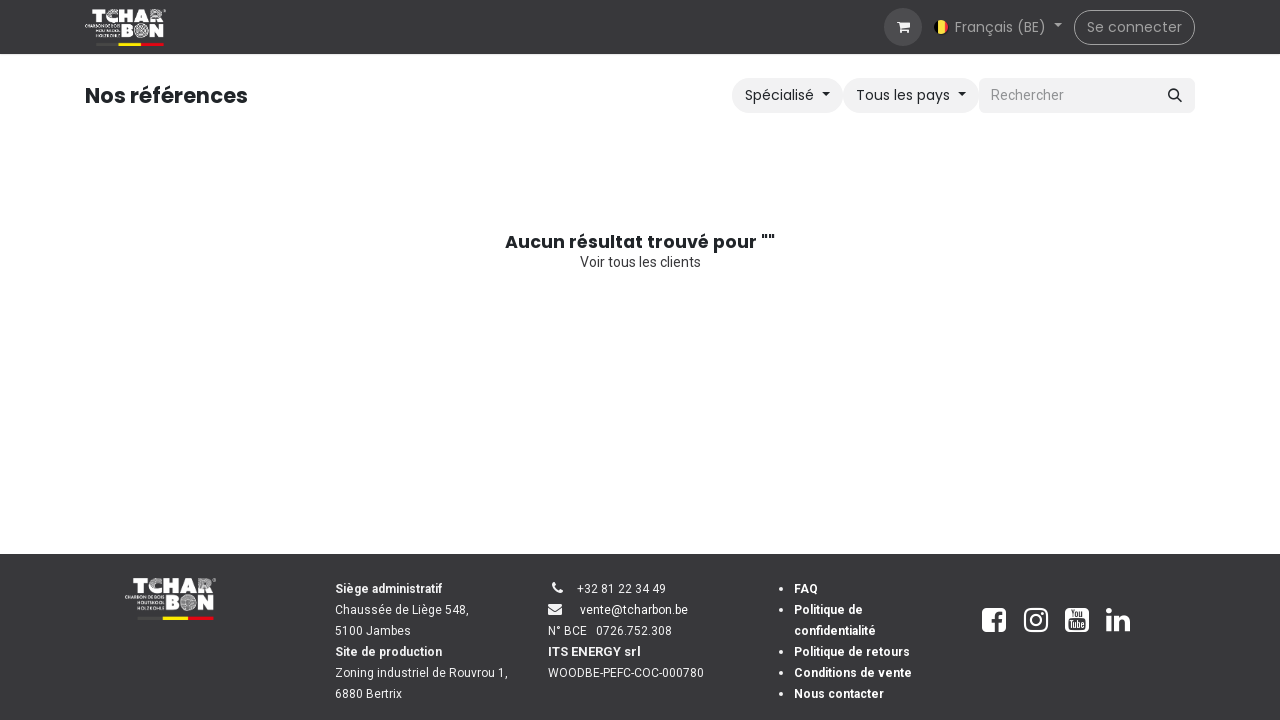

--- FILE ---
content_type: text/html; charset=utf-8
request_url: https://www.tcharbon.be/customers/industry/specialise-101
body_size: 8035
content:
<!DOCTYPE html>
<html lang="fr-BE" data-website-id="1" data-main-object="ir.ui.view(2500,)" data-add2cart-redirect="0">
    <head>
        <meta charset="utf-8"/>
        <meta http-equiv="X-UA-Compatible" content="IE=edge"/>
        <meta name="viewport" content="width=device-width, initial-scale=1"/>
        <meta name="generator" content="Odoo"/>
            
        <meta property="og:type" content="website"/>
        <meta property="og:title" content="Our References | Tcharbon"/>
        <meta property="og:site_name" content="Tcharbon"/>
        <meta property="og:url" content="https://www.tcharbon.be/customers/industry/specialise-101"/>
        <meta property="og:image" content="https://www.tcharbon.be/web/image/website/1/logo?unique=eddf10c"/>
            
        <meta name="twitter:card" content="summary_large_image"/>
        <meta name="twitter:title" content="Our References | Tcharbon"/>
        <meta name="twitter:image" content="https://www.tcharbon.be/web/image/website/1/logo/300x300?unique=eddf10c"/>
        
        <link rel="alternate" hreflang="nl" href="https://www.tcharbon.be/nl_BE/customers/industry/specialise-101"/>
        <link rel="alternate" hreflang="fr" href="https://www.tcharbon.be/customers/industry/specialise-101"/>
        <link rel="alternate" hreflang="x-default" href="https://www.tcharbon.be/customers/industry/specialise-101"/>
        <link rel="canonical" href="https://www.tcharbon.be/customers/industry/specialise-101"/>
        
        <link rel="preconnect" href="https://fonts.gstatic.com/" crossorigin=""/>
        <title> Our References | Tcharbon </title>
        <link type="image/x-icon" rel="shortcut icon" href="/web/image/website/1/favicon?unique=eddf10c"/>
        <link rel="preload" href="/web/static/src/libs/fontawesome/fonts/fontawesome-webfont.woff2?v=4.7.0" as="font" crossorigin=""/>
        <link type="text/css" rel="stylesheet" href="/web/assets/1/af0585a/web.assets_frontend.min.css"/>
        <script id="web.layout.odooscript" type="text/javascript">
            var odoo = {
                csrf_token: "d7b37ef2dac78d17016579d5f2accf518feb312fo1801415102",
                debug: "",
            };
        </script>
        <script type="text/javascript">
            odoo.__session_info__ = {"is_admin": false, "is_system": false, "is_public": true, "is_website_user": true, "user_id": false, "is_frontend": true, "profile_session": null, "profile_collectors": null, "profile_params": null, "show_effect": true, "currencies": {"1": {"symbol": "\u20ac", "position": "after", "digits": [69, 2]}, "24": {"symbol": "$", "position": "before", "digits": [69, 2]}}, "bundle_params": {"lang": "fr_BE", "website_id": 1}, "websocket_worker_version": "17.0-3", "translationURL": "/website/translations", "cache_hashes": {"translations": "27530aa3133a5a35de5e636a69088882b3784fbd"}, "geoip_country_code": "US", "geoip_phone_code": 1, "lang_url_code": "fr_BE"};
            if (!/(^|;\s)tz=/.test(document.cookie)) {
                const userTZ = Intl.DateTimeFormat().resolvedOptions().timeZone;
                document.cookie = `tz=${userTZ}; path=/`;
            }
        </script>
        <script type="text/javascript" defer="defer" src="/web/assets/1/1b95c26/web.assets_frontend_minimal.min.js" onerror="__odooAssetError=1"></script>
        <script type="text/javascript" defer="defer" data-src="/web/assets/1/ec34f8c/web.assets_frontend_lazy.min.js" onerror="__odooAssetError=1"></script>
        
                    <script>
                        
            
                if (!window.odoo) {
                    window.odoo = {};
                }
                odoo.__session_info__ = Object.assign(odoo.__session_info__ || {}, {
                    livechatData: {
                        isAvailable: false,
                        serverUrl: "https://www.its-energy.be",
                        options: {},
                    },
                });
            
                    </script>
        <!-- Google tag (gtag.js) -->
<script async src="https://www.googletagmanager.com/gtag/js?id=G-4ZH22X7NY6"></script>
<script>
  window.dataLayer = window.dataLayer || [];
  function gtag(){dataLayer.push(arguments);}
  gtag('js', new Date());

  gtag('config', 'G-4ZH22X7NY6');
</script>
    </head>
    <body>



        <div id="wrapwrap" class="   ">
                <header id="top" data-anchor="true" data-name="Header" class="   o_header_fade_out o_hoverable_dropdown" style=" ">
                    
    <nav data-name="Navbar" aria-label="Main" class="navbar navbar-expand-lg navbar-light o_colored_level o_cc d-none d-lg-block shadow-sm ">
        

            <div id="o_main_nav" class="container">
                
    <a data-name="Navbar Logo" href="/" class="navbar-brand logo me-4">
            
            <span role="img" aria-label="Logo of Tcharbon" title="Tcharbon"><img src="/web/image/website/1/logo/Tcharbon?unique=eddf10c" class="img img-fluid" width="95" height="40" alt="Tcharbon" loading="lazy"/></span>
        </a>
    
                
    <ul id="top_menu" role="menu" class="nav navbar-nav o_menu_loading me-auto">
        

                    
    <li role="presentation" class="nav-item">
        <a role="menuitem" href="/shop/pack-2sacs-6kg-92" class="nav-link ">
            <span>Shop &amp; Grill !</span>
        </a>
    </li>
    <li role="presentation" class="nav-item">
        <a role="menuitem" href="/nos-spiritueux" class="nav-link ">
            <span>Nos spiritueux</span>
        </a>
    </li>
    <li role="presentation" class="nav-item">
        <a role="menuitem" href="/ardenwood" class="nav-link ">
            <span>Notre bois de chauffage</span>
        </a>
    </li>
    <li role="presentation" class="nav-item">
        <a role="menuitem" href="/blog/blog-recettes-2" class="nav-link ">
            <span>Blog &amp; Recettes</span>
        </a>
    </li>
    <li role="presentation" class="nav-item">
        <a role="menuitem" href="/montgolfiere" class="nav-link ">
            <span>Montgolfière</span>
        </a>
    </li>
    <li role="presentation" class="nav-item">
        <a role="menuitem" href="/nos-revendeurs" class="nav-link ">
            <span>Nos revendeurs</span>
        </a>
    </li>
    <li role="presentation" class="nav-item">
        <a role="menuitem" href="/a-propos" class="nav-link ">
            <span>À propos de nous</span>
        </a>
    </li>
    <li role="presentation" class="nav-item">
        <a role="menuitem" href="/contactus" class="nav-link ">
            <span>Contactez-nous</span>
        </a>
    </li>
    <li role="presentation" class="nav-item">
        <a role="menuitem" href="/jobs" class="nav-link ">
            <span>Jobs</span>
        </a>
    </li>
                
    </ul>
                
                <ul class="navbar-nav align-items-center gap-2 flex-shrink-0 justify-content-end ps-3">
                    
        
            <li class=" divider d-none"></li> 
            <li class="o_wsale_my_cart  ">
                <a href="/shop/cart" class="o_navlink_background btn position-relative rounded-circle p-1 text-center text-reset">
                    <div class="">
                        <i class="fa fa-shopping-cart fa-stack"></i>
                        <sup class="my_cart_quantity badge text-bg-primary position-absolute top-0 end-0 mt-n1 me-n1 rounded-pill d-none" data-order-id="">0</sup>
                    </div>
                </a>
            </li>
        
                    
                    
                    
        <li data-name="Language Selector" class="o_header_language_selector ">
        
            <div class="js_language_selector  dropdown d-print-none">
                <button type="button" data-bs-toggle="dropdown" aria-haspopup="true" aria-expanded="true" class="btn border-0 dropdown-toggle btn-outline-secondary border-0">
    <img class="o_lang_flag " src="/base/static/img/country_flags/be.png?height=25" loading="lazy"/>
                    <span class="align-middle small"> Français (BE)</span>
                </button>
                <div role="menu" class="dropdown-menu dropdown-menu-end">
                        <a class="dropdown-item js_change_lang " href="/nl_BE/customers/industry/specialise-101" data-url_code="nl_BE" title=" Nederlands (BE)">
    <img class="o_lang_flag " src="/base/static/img/country_flags/be.png?height=25" loading="lazy"/>
                            <span class="small"> Nederlands (BE)</span>
                        </a>
                        <a class="dropdown-item js_change_lang active" href="/customers/industry/specialise-101" data-url_code="fr_BE" title=" Français (BE)">
    <img class="o_lang_flag " src="/base/static/img/country_flags/be.png?height=25" loading="lazy"/>
                            <span class="small"> Français (BE)</span>
                        </a>
                </div>
            </div>
        
        </li>
                    
            <li class=" o_no_autohide_item">
                <a href="/web/login" class="btn btn-outline-secondary">Se connecter</a>
            </li>
                    
        
        
                    
                </ul>
            </div>
        
    </nav>
    <nav data-name="Navbar" aria-label="Mobile" class="navbar  navbar-light o_colored_level o_cc o_header_mobile d-block d-lg-none shadow-sm ">
        

        <div id="o_main_nav" class="container flex-wrap justify-content-between">
            
    <a data-name="Navbar Logo" href="/" class="navbar-brand logo ">
            
            <span role="img" aria-label="Logo of Tcharbon" title="Tcharbon"><img src="/web/image/website/1/logo/Tcharbon?unique=eddf10c" class="img img-fluid" width="95" height="40" alt="Tcharbon" loading="lazy"/></span>
        </a>
    
            <ul class="o_header_mobile_buttons_wrap navbar-nav flex-row align-items-center gap-2 mb-0">
        
            <li class=" divider d-none"></li> 
            <li class="o_wsale_my_cart  ">
                <a href="/shop/cart" class="o_navlink_background_hover btn position-relative rounded-circle border-0 p-1 text-reset">
                    <div class="">
                        <i class="fa fa-shopping-cart fa-stack"></i>
                        <sup class="my_cart_quantity badge text-bg-primary position-absolute top-0 end-0 mt-n1 me-n1 rounded-pill d-none" data-order-id="">0</sup>
                    </div>
                </a>
            </li>
        
                <li>
                    <button class="nav-link btn me-auto p-2 o_not_editable" type="button" data-bs-toggle="offcanvas" data-bs-target="#top_menu_collapse_mobile" aria-controls="top_menu_collapse_mobile" aria-expanded="false" aria-label="Basculer la navigation">
                        <span class="navbar-toggler-icon"></span>
                    </button>
                </li>
            </ul>
            <div id="top_menu_collapse_mobile" class="offcanvas offcanvas-end o_navbar_mobile">
                <div class="offcanvas-header justify-content-end o_not_editable">
                    <button type="button" class="nav-link btn-close" data-bs-dismiss="offcanvas" aria-label="Fermer"></button>
                </div>
                <div class="offcanvas-body d-flex flex-column justify-content-between h-100 w-100">
                    <ul class="navbar-nav">
                        
                        
    <ul id="top_menu" role="menu" class="nav navbar-nav  ">
        

                            
    <li role="presentation" class="nav-item">
        <a role="menuitem" href="/shop/pack-2sacs-6kg-92" class="nav-link ">
            <span>Shop &amp; Grill !</span>
        </a>
    </li>
    <li role="presentation" class="nav-item">
        <a role="menuitem" href="/nos-spiritueux" class="nav-link ">
            <span>Nos spiritueux</span>
        </a>
    </li>
    <li role="presentation" class="nav-item">
        <a role="menuitem" href="/ardenwood" class="nav-link ">
            <span>Notre bois de chauffage</span>
        </a>
    </li>
    <li role="presentation" class="nav-item">
        <a role="menuitem" href="/blog/blog-recettes-2" class="nav-link ">
            <span>Blog &amp; Recettes</span>
        </a>
    </li>
    <li role="presentation" class="nav-item">
        <a role="menuitem" href="/montgolfiere" class="nav-link ">
            <span>Montgolfière</span>
        </a>
    </li>
    <li role="presentation" class="nav-item">
        <a role="menuitem" href="/nos-revendeurs" class="nav-link ">
            <span>Nos revendeurs</span>
        </a>
    </li>
    <li role="presentation" class="nav-item">
        <a role="menuitem" href="/a-propos" class="nav-link ">
            <span>À propos de nous</span>
        </a>
    </li>
    <li role="presentation" class="nav-item">
        <a role="menuitem" href="/contactus" class="nav-link ">
            <span>Contactez-nous</span>
        </a>
    </li>
    <li role="presentation" class="nav-item">
        <a role="menuitem" href="/jobs" class="nav-link ">
            <span>Jobs</span>
        </a>
    </li>
                        
    </ul>
                        
                        
                    </ul>
                    <ul class="navbar-nav gap-2 mt-3 w-100">
                        
            <li class=" o_no_autohide_item">
                <a href="/web/login" class="btn btn-outline-secondary w-100">Se connecter</a>
            </li>
                        
        
        
                        
        <li data-name="Language Selector" class="o_header_language_selector ">
        
            <div class="js_language_selector dropup dropdown d-print-none">
                <button type="button" data-bs-toggle="dropdown" aria-haspopup="true" aria-expanded="true" class="btn border-0 dropdown-toggle btn-outline-secondary d-flex align-items-center w-100 px-2">
    <img class="o_lang_flag me-2" src="/base/static/img/country_flags/be.png?height=25" loading="lazy"/>
                    <span class="align-middle me-auto small"> Français (BE)</span>
                </button>
                <div role="menu" class="dropdown-menu w-100">
                        <a class="dropdown-item js_change_lang " href="/nl_BE/customers/industry/specialise-101" data-url_code="nl_BE" title=" Nederlands (BE)">
    <img class="o_lang_flag me-2" src="/base/static/img/country_flags/be.png?height=25" loading="lazy"/>
                            <span class="me-auto small"> Nederlands (BE)</span>
                        </a>
                        <a class="dropdown-item js_change_lang active" href="/customers/industry/specialise-101" data-url_code="fr_BE" title=" Français (BE)">
    <img class="o_lang_flag me-2" src="/base/static/img/country_flags/be.png?height=25" loading="lazy"/>
                            <span class="me-auto small"> Français (BE)</span>
                        </a>
                </div>
            </div>
        
        </li>
                        
                    </ul>
                </div>
            </div>
        </div>
    
    </nav>
    
        </header>
                <main>
                    
        <div id="wrap">
            <div class="container my-4"> 
                <div class="o_wcrm_filters_top d-flex d-print-none align-items-center justify-content-end flex-wrap gap-2 w-100">
                    <h4 class="my-0 me-auto pe-sm-4">Nos références</h4>
        <div class="dropdown d-none d-lg-block">
            <a role="button" href="#" data-bs-toggle="dropdown" aria-expanded="true" aria-label="Ouvrir le menu déroulant des secteurs d&#39;activité" class="dropdown-toggle btn btn-light">
                    <label class="cursor-pointer">Spécialisé</label>
            </a>
            <div class="dropdown-menu">
                        <a class="dropdown-item" href="/customers/">Tous les secteurs d&#39;activité</a>
                        <a class="dropdown-item" href="/customers/industry/specialise-101/">Spécialisé</a>
            </div>
        </div>
        <div class="dropdown d-none d-lg-block">
            <a role="button" href="#" data-bs-toggle="dropdown" aria-expanded="true" aria-label="Ouvrir le menu déroulant des pays" class="dropdown-toggle btn btn-light">
                    <label class="cursor-pointer">
                        Tous les pays
                    </label>
            </a>
            <div class="dropdown-menu">
                        <a class="dropdown-item" href="/customers/industry/specialise-101/">Tous les pays</a>
            </div>
        </div>
                    <div class="o_wcrm_search d-flex w-100 w-lg-auto">
                        <form action="" method="get" class="flex-grow-1">
                            <div class="input-group" role="search">
                                <input type="text" name="search" class="search-query form-control border-0 bg-light" placeholder="Rechercher" value=""/>                           
                                <button type="submit" aria-label="Rechercher" title="Rechercher" class="oe_search_button btn btn-light">
                                    <i class="oi oi-search"></i>
                                </button>
                            </div>
                        </form>
                        <button class="btn btn-light position-relative ms-2 d-lg-none" data-bs-toggle="offcanvas" data-bs-target="#o_wc_offcanvas">
                            <i class="fa fa-sliders"></i>
                        </button>
                    </div>
                </div>
                
                <div id="o_wc_offcanvas" class="o_website_offcanvas offcanvas offcanvas-end d-lg-none p-0 overflow-visible">
                    <div class="offcanvas-header">
                        <h5 class="offcanvas-title">Filtres</h5>
                        <button type="button" class="btn-close" data-bs-dismiss="offcanvas" aria-label="Fermer"></button>
                    </div>
                    <div class="offcanvas-body p-0">
                        <div class="accordion accordion-flush">
                            <div class="accordion-item">
                                <h2 class="accordion-header">
                                    <button class="accordion-button border-top collapsed" type="button" data-bs-toggle="collapse" data-bs-target=".o_wc_offcanvas_industry" aria-expanded="false" aria-controls="wc_offcanvas_industry">
                                        Filtrer par secteur d'activité
                                    </button>
                                </h2>
                                <div class="o_wc_offcanvas_industry accordion-collapse collapse">
                                    <div class="accordion-body pt-0">
                                        <ul class="list-group list-group-flush">
                                                    <li class="list-group-item d-flex justify-content-between align-items-center ps-0 pb-0 border-0">
                                                        <a class="text-reset" aria-label="Voir les filtres des secteurs d&#39;activité" href="/customers/">
                                                            <div class="form-check">
                                                                <input class="form-check-input" type="radio" name="Tous les secteurs d&#39;activité"/>
                                                                <label class="form-check-label" for="Tous les secteurs d&#39;activité">Tous les secteurs d&#39;activité</label>
                                                            </div>
                                                        </a>
                                                    </li>
                                                    <li class="list-group-item d-flex justify-content-between align-items-center ps-0 pb-0 border-0">
                                                        <a class="text-reset" aria-label="Voir les filtres des secteurs d&#39;activité" href="/customers/industry/specialise-101/">
                                                            <div class="form-check">
                                                                <input class="form-check-input" type="radio" name="Spécialisé" checked="True"/>
                                                                <label class="form-check-label" for="Spécialisé">Spécialisé</label>
                                                            </div>
                                                        </a>
                                                    </li>
                                        </ul>
                                    </div>
                                </div>
                            </div>
                            <div class="accordion-item">
                                <h2 class="accordion-header">
                                    <button class="accordion-button border-top collapsed" type="button" data-bs-toggle="collapse" data-bs-target=".o_wc_offcanvas_country" aria-expanded="false" aria-controls="offcanvas_country">
                                        Filtrer par pays
                                    </button>
                                </h2>
                                <div class="o_wc_offcanvas_country accordion-collapse collapse">
                                    <div class="accordion-body pt-0">
                                        <ul class="list-group list-group-flush ">
                                                    <li class="list-group-item d-flex justify-content-between align-items-center ps-0 pb-0 border-0">
                                                        <a class="text-reset" aria-label="Voir les filtres de pays" href="/customers/industry/specialise-101/">
                                                            <div class="form-check">
                                                                <input class="form-check-input" type="radio" name="{country_dict[&#39;country_id&#39;][1]}" checked="True"/>
                                                                <label class="form-check-label" for="{country_dict[&#39;country_id&#39;][1]}">Tous les pays</label>
                                                            </div>
                                                        </a>
                                                    </li>
                                        </ul>
                                    </div>
                                </div>
                            </div>
                        </div>
                    </div>
                </div>
                <div class="row mt-4">
                    <div class="my-5 py-5 text-center">
                        <h5>Aucun résultat trouvé pour "<span></span>"</h5>
                        <a href="/customers">Voir tous les clients</a>
                    </div>
                </div>
                <div class="navbar">
                </div>
            </div>
        </div>
    
        <div id="o_shared_blocks" class="oe_unremovable"><div class="modal fade" id="o_search_modal" aria-hidden="true" tabindex="-1">
                    <div class="modal-dialog modal-lg pt-5">
                        <div class="modal-content mt-5">
    <form method="get" class="o_searchbar_form s_searchbar_input" action="/website/search" data-snippet="s_searchbar_input">
            <div role="search" class="input-group input-group-lg">
        <input type="search" name="search" data-oe-model="ir.ui.view" data-oe-id="2238" data-oe-field="arch" data-oe-xpath="/data/xpath[3]/form/t[1]/div[1]/input[1]" class="search-query form-control oe_search_box border-0 bg-light border border-end-0 p-3" placeholder="Recherche…" data-search-type="all" data-limit="5" data-display-image="true" data-display-description="true" data-display-extra-link="true" data-display-detail="true" data-order-by="name asc" autocomplete="off"/>
        <button type="submit" aria-label="Rechercher" title="Rechercher" class="btn oe_search_button border border-start-0 px-4 bg-o-color-4">
            <i class="oi oi-search o_editable_media" data-oe-model="ir.ui.view" data-oe-id="2238" data-oe-field="arch" data-oe-xpath="/data/xpath[3]/form/t[1]/div[1]/button[1]/i[1]" contenteditable="false">​</i>
        </button>
    </div>

            <input name="order" type="hidden" class="o_search_order_by" data-oe-model="ir.ui.view" data-oe-id="2238" data-oe-field="arch" data-oe-xpath="/data/xpath[3]/form/input[1]" value="name asc"/>
            
    
        </form>
                        </div>
                    </div>
                </div></div>
                </main>
                <footer id="bottom" data-anchor="true" data-name="Footer" class="o_footer o_colored_level o_cc ">
                    <div id="footer" class="oe_structure oe_structure_solo">
      <section class="s_text_block pb0 pt24" data-snippet="s_text_block" data-name="Text" style="background-image: none;" data-bs-original-title="" title="" aria-describedby="tooltip824623">
        <div class="container-fluid">
          <div class="row">
            <div class="o_colored_level col-lg-2 offset-lg-1">
              <p data-bs-original-title="" title="" aria-describedby="tooltip894508">
                ​&nbsp;<a data-bs-original-title="" title="" href="/"><img class="img-fluid o_we_custom_image" src="/web/image/17767-fbe3fb2f/Tcharbon-Logo-FR-NL-DE-FondTrans-Blanc-Drapeau.png" alt="Tcharbon" loading="lazy" data-original-id="3306" data-original-src="/web/image/3306-9fddb09b/Tcharbon-Logo-FR-NL-DE-FondTrans-Blanc-Drapeau.png" data-mimetype="image/png" data-bs-original-title="" title="Tcharbon" aria-describedby="tooltip634220" style="width: 50% !important;" data-resize-width="962"/></a>
                <br/>
              </p>
            </div>
            <div class="o_colored_level col-lg-2" data-bs-original-title="" title="" aria-describedby="tooltip920053">
              <ul class="list-unstyled mb-2" data-bs-original-title="" title="" aria-describedby="tooltip6553">
                <li data-bs-original-title="" title="" aria-describedby="tooltip344471">
                  <span style="font-weight: bolder; font-size: 12px;">Siège administratif</span>
                  <span style="font-size: 12px;">
                </span>
                </li>
                <span style="font-size: 12px;">
                </span>
                <li data-bs-original-title="" title="" aria-describedby="tooltip344471">
                  <span style="font-size: 12px;">
                  Chaussée de Liège 548,&nbsp;
                  </span>
                </li>
                <span style="font-size: 12px;">
                </span>
                <li data-bs-original-title="" title="" aria-describedby="tooltip224065">
                  <span style="font-size: 12px;">5100 Jambes</span>
                </li>
                <span style="font-size: 12px;">
                </span>
                <li data-bs-original-title="" title="" aria-describedby="tooltip224065">
                  <span style="font-size: 12px;">
                  </span>
                  <span style="font-weight: bolder; font-size: 12px;">Site de production</span>
                  <span style="font-size: 12px;">
                </span>
                </li>
                <span style="font-size: 12px;">
                </span>
                <li data-bs-original-title="" title="" aria-describedby="tooltip224065">
                  <span style="font-size: 12px;">Zoning industriel de Rouvrou 1, 6880 Bertrix</span>
                </li>
              </ul>
            </div>
            <div class="o_colored_level col-lg-2" data-bs-original-title="" title="" aria-describedby="tooltip351398">
              <ul class="list-unstyled mb-2">
                <li data-bs-original-title="" title="" aria-describedby="tooltip507548">
                  <i class="fa fa-phone fa-fw me-2"></i>
                  <span style="font-size: 12px;">
                  </span>
                  
<span style="font-size: 0.75rem;">+32 81 22 34 49</span>



</li>
                <span style="font-size: 12px;">
                </span>
                <li data-bs-original-title="" title="" aria-describedby="tooltip507548">
                  <span class="fa fa-envelope"></span>
                  <span style="font-size: 12px;" data-bs-original-title="" title="" aria-describedby="tooltip579897">&nbsp; &nbsp;&nbsp;</span>
                  <a href="mailto:vente@tcharbon.be" target="_blank" data-bs-original-title="" title=""><span style="font-size: 12px;" data-bs-original-title="" title="" aria-describedby="tooltip747507">vente@tcharbon.be</span>
                  </a></li>
                <span style="font-size: 12px;">
                </span>
                <li data-bs-original-title="" title="" aria-describedby="tooltip507548">
                  <span style="font-size: 12px;">
                  </span>
                  <span style="color: rgb(242, 242, 243); background-color: rgb(56, 56, 59); font-size: 12px;">N° BCE&nbsp;&nbsp;</span>
                  <span style="font-size: 12px;">
                  </span>
                  <span style="color: rgb(242, 242, 243); background-color: rgb(56, 56, 59); font-size: 12px;">0726.752.308</span></li><li data-bs-original-title="" title="" aria-describedby="tooltip507548"><span style="font-size: 12px;"></span><span style="font-size: 0.8125rem;"><strong>ITS ENERGY srl</strong></span></li><li data-bs-original-title="" title="" aria-describedby="tooltip507548">
<span style="font-size: 0.75rem;">WOODBE-PEFC-COC-000780</span>

</li>
              </ul>
            </div>
            <div class="o_colored_level col-lg-2 o_animating pb0" data-bs-original-title="" title="" aria-describedby="tooltip351398">
              <ul data-bs-original-title="" title="" aria-describedby="tooltip826314">
                <li data-bs-original-title="" title="" aria-describedby="tooltip433654">
                  <a href="/faq" data-bs-original-title="" title="">
                    <strong>
                      <span style="font-size: 12px;">FAQ</span>
                    </strong>
                  </a></li>
                <li data-bs-original-title="" title="" aria-describedby="tooltip433654">
                  <a href="/politique-de-confidentialite#top" target="_blank" data-bs-original-title="" title="">
                    <span style="font-size: 12px; font-weight: bolder;" data-bs-original-title="" title="" aria-describedby="tooltip582047">Politique de confidentialité</span>
                  </a></li>
                <li data-bs-original-title="" title="" aria-describedby="tooltip433654">
                  <span style=" font-size: 12px; font-weight: bolder">
                    <a href="/politique-de-retours#top" data-bs-original-title="" title="">Politique de retours</a>
                  </span>
                </li>
                <li data-bs-original-title="" title="" aria-describedby="tooltip6797">
                  <a data-bs-original-title="" title="" href="/conditions-generales-de-vente">
                    <span style="font-weight: bolder; font-size: 12px;" data-bs-original-title="" title="" aria-describedby="tooltip450756">Conditions de vente</span></a>&nbsp;<br/></li>
                <li data-bs-original-title="" title="" aria-describedby="tooltip285322">
                  <span style="font-size: 12px;">
                    <strong>
                      <a href="/contactus#top" data-bs-original-title="" title="">Nous contacter</a>
                    </strong>
                  </span>
                </li>
              </ul>
            </div>
            <div class="o_colored_level pt0 col-lg-2" data-bs-original-title="" title="" aria-describedby="tooltip918127">
              <p data-bs-original-title="" title="" aria-describedby="tooltip667656">
                <br/>
              </p>
              <div class="s_share no_icon_color text-start" data-snippet="s_share" data-name="Social Media" data-bs-original-title="" title="" aria-describedby="tooltip361846">
                <a href="https://www.facebook.com/Tcharbonbelge/" class="s_share_github" target="_blank" data-bs-original-title="" title="">
                  <i class="fa m-1 fa-facebook-square fa-2x" data-bs-original-title="" title="" aria-describedby="tooltip75281"></i>
                </a>
                <a href="https://www.instagram.com/tcharbon/" class="s_share_twitter" target="_blank" data-bs-original-title="" title="">
                  <i class="fa m-1 fa-instagram fa-2x" data-bs-original-title="" title="" aria-describedby="tooltip292359"></i>
                </a>
                <a href="https://www.youtube.com/channel/UCfgE2FSK_DAx74nMY2cegpg" class="s_share_instagram" target="_blank" data-bs-original-title="" title="">
                  <i class="fa m-1 fa-youtube-square fa-2x" data-bs-original-title="" title="" aria-describedby="tooltip405720"></i>
                </a>
                <a href="https://www.linkedin.com/showcase/tcharbon" class="s_share_linkedin" target="_blank" data-bs-original-title="" title="">
                  <i class="fa fa-linkedin m-1 fa-2x" data-bs-original-title="" title="" aria-describedby="tooltip504396"></i>
                </a>
              </div>
            </div>
          </div>
        </div>
      </section>
    </div>
                </footer>
        <div id="website_cookies_bar" class="s_popup o_snippet_invisible o_no_save d-none" data-name="Cookies Bar" data-vcss="001" data-invisible="1">
            <div class="modal modal_shown o_cookies_classic s_popup_bottom" data-show-after="500" data-display="afterDelay" data-consents-duration="999" data-bs-focus="false" data-bs-backdrop="false" data-bs-keyboard="false" tabindex="-1" style="display: none; background-color: var(--black-50) !important;" aria-hidden="true">
                <div class="modal-dialog d-flex modal-lg">
                    <div class="modal-content oe_structure"><section class="o_colored_level o_cc o_cc1 pt32 pb16"><div class="container"><div class="row"><div class="col-lg-6 o_colored_level"><h3 class="o_cookies_bar_text_title"> Le respect de votre vie privée est notre priorité. </h3><p class="o_cookies_bar_text_primary">&nbsp;<br/>Autoriser l'utilisation des cookies de ce site web sur ce navigateur ? </p><p class="o_cookies_bar_text_secondary"> Nous utilisons des cookies pour améliorer l'expérience sur ce site web. Vous pouvez en savoir plus sur nos cookies et sur la manière dont nous les utilisons dans notre <a href="/cookie-policy" class="o_cookies_bar_text_policy">Politique en matière de cookies</a>. </p></div><div class="col-lg-3 d-flex align-items-center"><div class="row"><div class="col-lg-12 d-flex align-items-center"><a href="#" id="cookies-consent-all" role="button" class="js_close_popup o_cookies_bar_accept_all o_cookies_bar_text_button btn btn-outline-primary rounded-circle mb-1 px-2 py-1">Autoriser tous les cookies</a></div><div class="col-lg-12 d-flex align-items-center"><a href="#" id="cookies-consent-essential" role="button" class="js_close_popup o_cookies_bar_accept_essential o_cookies_bar_text_button_essential btn btn-outline-primary rounded-circle mt-1 mb-2 px-2 py-1">N'autoriser que les cookies essentiels</a></div></div></div></div></div></section></div>
                </div>
            </div>
        </div>
            </div>
        
        </body>
</html>